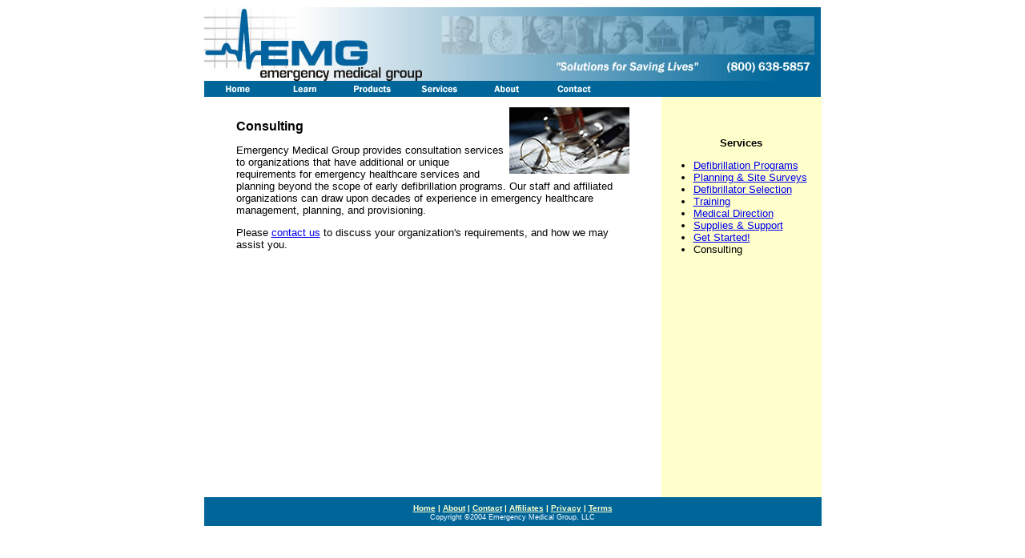

--- FILE ---
content_type: text/html
request_url: http://emedgroup.com/service_consulting.htm
body_size: 16220
content:
<!DOCTYPE HTML PUBLIC "-//W3C//DTD HTML 4.01 Transitional//EN"
"http://www.w3.org/TR/html4/loose.dtd">
<html><!-- InstanceBegin template="/Templates/page template.dwt" codeOutsideHTMLIsLocked="false" -->
<head>
<!-- InstanceBeginEditable name="doctitle" -->
<title>Emergency Medical Group - Consulting</title>
<!-- InstanceEndEditable -->
<meta http-equiv="Content-Type" content="text/html; charset=iso-8859-1">
<!-- InstanceBeginEditable name="head" --><!-- InstanceEndEditable -->
<link href="emgstyle.css" rel="stylesheet" type="text/css">
<script language="JavaScript">
<!--
function mmLoadMenus() {
  if (window.mm_menu_0224190028_0) return;
    window.mm_menu_0224190028_0_1 = new Menu("Advanced&nbsp;Topics",163,18,"Verdana, Arial, Helvetica, sans-serif",12,"#000000","#ffffff","#ffffcc","#666699","left","middle",3,0,1000,-5,7,true,true,true,0,false,true);
    mm_menu_0224190028_0_1.addMenuItem("Defibrillation&nbsp;Waveforms","location='learn_waveform.htm'");
    mm_menu_0224190028_0_1.addMenuItem("CPR&nbsp;&amp;&nbsp;QuickShock","location='learn_quickshock.htm'");
     mm_menu_0224190028_0_1.hideOnMouseOut=true;
     mm_menu_0224190028_0_1.menuBorder=1;
     mm_menu_0224190028_0_1.menuLiteBgColor='#ffffff';
     mm_menu_0224190028_0_1.menuBorderBgColor='#555555';
     mm_menu_0224190028_0_1.bgColor='#555555';
  window.mm_menu_0224190028_0 = new Menu("root",163,18,"Verdana, Arial, Helvetica, sans-serif",12,"#000000","#ffffff","#ffffcc","#666699","left","middle",3,0,1000,-5,7,true,true,true,0,false,true);
  mm_menu_0224190028_0.addMenuItem("Sudden&nbsp;Cardiac&nbsp;Arrest","location='learn_sca.htm'");
  mm_menu_0224190028_0.addMenuItem("Defibrillation","location='learn_defibrillation.htm'");
  mm_menu_0224190028_0.addMenuItem("Defibrillators&nbsp;(AEDs)","location='learn_aed.htm'");
  mm_menu_0224190028_0.addMenuItem("Defibrillation&nbsp;Programs","location='learn_programs.htm'");
  mm_menu_0224190028_0.addMenuItem("Common&nbsp;Questions","location='learn_faq.htm'");
  mm_menu_0224190028_0.addMenuItem("Choosing&nbsp;a&nbsp;Defibrillator","location='learn_choose.htm'");
  mm_menu_0224190028_0.addMenuItem("Legal&nbsp;Considerations","location='learn_legal.htm'");
  mm_menu_0224190028_0.addMenuItem(mm_menu_0224190028_0_1,"location='learn.htm#advanced'");
   mm_menu_0224190028_0.hideOnMouseOut=true;
   mm_menu_0224190028_0.childMenuIcon="../images/arrows.gif";
   mm_menu_0224190028_0.menuBorder=1;
   mm_menu_0224190028_0.menuLiteBgColor='#ffffff';
   mm_menu_0224190028_0.menuBorderBgColor='#555555';
   mm_menu_0224190028_0.bgColor='#555555';
    window.mm_menu_0224190028_1_1 = new Menu("HeartStart&nbsp;Defibrillators",201,18,"Verdana, Arial, Helvetica, sans-serif",12,"#000000","#ffffff","#ffffcc","#666699","left","middle",3,0,1000,-5,12,true,true,true,0,false,true);
    mm_menu_0224190028_1_1.addMenuItem("OnSite&nbsp;Defibrillator","location='prod_onsite.htm'");
    mm_menu_0224190028_1_1.addMenuItem("FRx&nbsp;Defibrillator","location='prod_frx.htm'");
    mm_menu_0224190028_1_1.addMenuItem("FR2+&nbsp;Defibrillator","location='prod_fr2.htm'");
    mm_menu_0224190028_1_1.addMenuItem("MRx&nbsp;ALS&nbsp;Monitor/Defibrillator","location='prod_mrx.htm'");
     mm_menu_0224190028_1_1.hideOnMouseOut=true;
     mm_menu_0224190028_1_1.menuBorder=1;
     mm_menu_0224190028_1_1.menuLiteBgColor='#ffffff';
     mm_menu_0224190028_1_1.menuBorderBgColor='#555555';
     mm_menu_0224190028_1_1.bgColor='#555555';
  window.mm_menu_0224190028_1 = new Menu("root",201,18,"Verdana, Arial, Helvetica, sans-serif",12,"#000000","#ffffff","#ffffcc","#666699","left","middle",3,0,1000,-5,12,true,true,true,0,false,true);
  mm_menu_0224190028_1.addMenuItem(mm_menu_0224190028_1_1,"location='prod_defibrillators.htm'");
  mm_menu_0224190028_1.addMenuItem("Oxygen&nbsp;Kits","location='prod_kits.htm'");
   mm_menu_0224190028_1.hideOnMouseOut=true;
   mm_menu_0224190028_1.childMenuIcon="../images/arrows.gif";
   mm_menu_0224190028_1.menuBorder=1;
   mm_menu_0224190028_1.menuLiteBgColor='#ffffff';
   mm_menu_0224190028_1.menuBorderBgColor='#555555';
   mm_menu_0224190028_1.bgColor='#555555';
  window.mm_menu_0224190028_2 = new Menu("root",216,18,"Verdana, Arial, Helvetica, sans-serif",12,"#000000","#ffffff","#ffffcc","#666699","left","middle",3,0,1000,-5,12,true,true,true,0,false,true);
  mm_menu_0224190028_2.addMenuItem("Complete&nbsp;Defibrillation&nbsp;Programs","location='service_programs.htm'");
  mm_menu_0224190028_2.addMenuItem("Planning&nbsp;&amp;&nbsp;Site&nbsp;Surveys","location='service_planning.htm'");
  mm_menu_0224190028_2.addMenuItem("Defibrillator&nbsp;Selection","location='service_equipment.htm'");
  mm_menu_0224190028_2.addMenuItem("Training","location='service_training.htm'");
  mm_menu_0224190028_2.addMenuItem("Medical&nbsp;Oversight","location='service_md.htm'");
  mm_menu_0224190028_2.addMenuItem("Supplies&nbsp;&amp;&nbsp;Support","location='service_support.htm'");
  mm_menu_0224190028_2.addMenuItem("Get&nbsp;Started!","location='service_start.htm'");
  mm_menu_0224190028_2.addMenuItem("Consulting","location='service_consulting.htm'");
   mm_menu_0224190028_2.hideOnMouseOut=true;
   mm_menu_0224190028_2.menuBorder=1;
   mm_menu_0224190028_2.menuLiteBgColor='#ffffff';
   mm_menu_0224190028_2.menuBorderBgColor='#555555';
   mm_menu_0224190028_2.bgColor='#555555';
  window.mm_menu_0630164251_3 = new Menu("root",216,18,"Verdana, Arial, Helvetica, sans-serif",12,"#000000","#ffffff","#ffffcc","#666699","left","middle",3,0,1000,-5,12,true,true,true,0,false,true);
  mm_menu_0630164251_3.addMenuItem("About&nbsp;EMG","location='about.htm'");
  mm_menu_0630164251_3.addMenuItem("Contact","location='contact.htm'");
  mm_menu_0630164251_3.addMenuItem("News","location='news.htm'");
  mm_menu_0630164251_3.addMenuItem("Employment","location='jobs.htm'");
   mm_menu_0630164251_3.hideOnMouseOut=true;
   mm_menu_0630164251_3.menuBorder=1;
   mm_menu_0630164251_3.menuLiteBgColor='#ffffff';
   mm_menu_0630164251_3.menuBorderBgColor='#555555';
   mm_menu_0630164251_3.bgColor='#555555';

  mm_menu_0630164251_3.writeMenus();
} // mmLoadMenus()

function MM_preloadImages() { //v3.0
  var d=document; if(d.images){ if(!d.MM_p) d.MM_p=new Array();
    var i,j=d.MM_p.length,a=MM_preloadImages.arguments; for(i=0; i<a.length; i++)
    if (a[i].indexOf("#")!=0){ d.MM_p[j]=new Image; d.MM_p[j++].src=a[i];}}
}

function MM_findObj(n, d) { //v4.01
  var p,i,x;  if(!d) d=document; if((p=n.indexOf("?"))>0&&parent.frames.length) {
    d=parent.frames[n.substring(p+1)].document; n=n.substring(0,p);}
  if(!(x=d[n])&&d.all) x=d.all[n]; for (i=0;!x&&i<d.forms.length;i++) x=d.forms[i][n];
  for(i=0;!x&&d.layers&&i<d.layers.length;i++) x=MM_findObj(n,d.layers[i].document);
  if(!x && d.getElementById) x=d.getElementById(n); return x;
}

function MM_nbGroup(event, grpName) { //v6.0
  var i,img,nbArr,args=MM_nbGroup.arguments;
  if (event == "init" && args.length > 2) {
    if ((img = MM_findObj(args[2])) != null && !img.MM_init) {
      img.MM_init = true; img.MM_up = args[3]; img.MM_dn = img.src;
      if ((nbArr = document[grpName]) == null) nbArr = document[grpName] = new Array();
      nbArr[nbArr.length] = img;
      for (i=4; i < args.length-1; i+=2) if ((img = MM_findObj(args[i])) != null) {
        if (!img.MM_up) img.MM_up = img.src;
        img.src = img.MM_dn = args[i+1];
        nbArr[nbArr.length] = img;
    } }
  } else if (event == "over") {
    document.MM_nbOver = nbArr = new Array();
    for (i=1; i < args.length-1; i+=3) if ((img = MM_findObj(args[i])) != null) {
      if (!img.MM_up) img.MM_up = img.src;
      img.src = (img.MM_dn && args[i+2]) ? args[i+2] : ((args[i+1])? args[i+1] : img.MM_up);
      nbArr[nbArr.length] = img;
    }
  } else if (event == "out" ) {
    for (i=0; i < document.MM_nbOver.length; i++) {
      img = document.MM_nbOver[i]; img.src = (img.MM_dn) ? img.MM_dn : img.MM_up; }
  } else if (event == "down") {
    nbArr = document[grpName];
    if (nbArr)
      for (i=0; i < nbArr.length; i++) { img=nbArr[i]; img.src = img.MM_up; img.MM_dn = 0; }
    document[grpName] = nbArr = new Array();
    for (i=2; i < args.length-1; i+=2) if ((img = MM_findObj(args[i])) != null) {
      if (!img.MM_up) img.MM_up = img.src;
      img.src = img.MM_dn = (args[i+1])? args[i+1] : img.MM_up;
      nbArr[nbArr.length] = img;
  } }
}
//-->
</script>
<script language="JavaScript1.2" src="images/mm_menu.js"></script>
</head>
<body onLoad="MM_preloadImages('images/headernav_r2_c1_f3.gif','images/headernav_r2_c1_f2.gif','images/headernav_r2_c2_f3.gif','images/headernav_r2_c2_f2.gif','images/headernav_r2_c3_f3.gif','images/headernav_r2_c3_f2.gif','images/headernav_r2_c4_f3.gif','images/headernav_r2_c4_f2.gif','images/headernav_r2_c5_f3.gif','images/headernav_r2_c5_f2.gif','images/headernav_r2_c6_f3.gif','images/headernav_r2_c6_f2.gif')">

<div align="center" class="bodytext">
  <table width="770" border="0" cellspacing="0" cellpadding="0">
    <tr>
      <td height="112">
        <script language="JavaScript1.2">mmLoadMenus();</script>
        <table border="0" cellpadding="0" cellspacing="0" width="770">
          <!-- fwtable fwsrc="headernav.png" fwbase="headernav.gif" fwstyle="Dreamweaver" fwdocid = "410240451" fwnested="0" -->
          <tr>
            <td><img src="images/spacer.gif" width="84" height="1" border="0" alt=""></td>
            <td><img src="images/spacer.gif" width="84" height="1" border="0" alt=""></td>
            <td><img src="images/spacer.gif" width="84" height="1" border="0" alt=""></td>
            <td><img src="images/spacer.gif" width="84" height="1" border="0" alt=""></td>
            <td><img src="images/spacer.gif" width="84" height="1" border="0" alt=""></td>
            <td><img src="images/spacer.gif" width="84" height="1" border="0" alt=""></td>
            <td><img src="images/spacer.gif" width="266" height="1" border="0" alt=""></td>
            <td><img src="images/spacer.gif" width="1" height="1" border="0" alt=""></td>
          </tr>
          <tr>
            <td colspan="7"><img name="header" src="images/header.jpg" width="770" height="92" border="0" alt=""></td>
            <td><img src="images/spacer.gif" width="1" height="92" border="0" alt=""></td>
          </tr>
          <tr>
            <td><a href="index.htm" target="_top" onClick="MM_nbGroup('down','navbar1','headernav_r2_c1','images/headernav_r2_c1_f3.gif',1);" onMouseOver="MM_nbGroup('over','headernav_r2_c1','images/headernav_r2_c1_f2.gif','images/headernav_r2_c1_f3.gif',1);" onMouseOut="MM_nbGroup('out');"><img name="headernav_r2_c1" src="images/headernav_r2_c1.gif" width="84" height="20" border="0" alt=""></a></td>
            <td><a href="learn.htm" target="_top" onClick="MM_nbGroup('down','navbar1','headernav_r2_c2','images/headernav_r2_c2_f3.gif',1);" onMouseOver="MM_showMenu(window.mm_menu_0224190028_0,0,24,null,'headernav_r2_c2');MM_nbGroup('over','headernav_r2_c2','images/headernav_r2_c2_f2.gif','images/headernav_r2_c2_f3.gif',1);" onMouseOut="MM_nbGroup('out');MM_startTimeout();"><img name="headernav_r2_c2" src="images/headernav_r2_c2.gif" width="84" height="20" border="0" alt=""></a></td>
            <td><a href="javascript:;" target="_top" onClick="MM_nbGroup('down','navbar1','headernav_r2_c3','images/headernav_r2_c3_f3.gif',1);" onMouseOver="MM_showMenu(window.mm_menu_0224190028_1,0,24,null,'headernav_r2_c3');MM_nbGroup('over','headernav_r2_c3','images/headernav_r2_c3_f2.gif','images/headernav_r2_c3_f3.gif',1);" onMouseOut="MM_nbGroup('out');MM_startTimeout();"><img name="headernav_r2_c3" src="images/headernav_r2_c3.gif" width="84" height="20" border="0" alt=""></a></td>
            <td><a href="service_programs.htm" target="_top" onClick="MM_nbGroup('down','navbar1','headernav_r2_c4','images/headernav_r2_c4_f3.gif',1);" onMouseOver="MM_showMenu(window.mm_menu_0224190028_2,0,24,null,'headernav_r2_c4');MM_nbGroup('over','headernav_r2_c4','images/headernav_r2_c4_f2.gif','images/headernav_r2_c4_f3.gif',1);" onMouseOut="MM_nbGroup('out');MM_startTimeout();"><img name="headernav_r2_c4" src="images/headernav_r2_c4.gif" width="84" height="20" border="0" alt=""></a></td>
            <td><a href="about.htm" target="_top" onClick="MM_nbGroup('down','navbar1','headernav_r2_c5','images/headernav_r2_c5_f3.gif',1);" onMouseOver="MM_showMenu(window.mm_menu_0630164251_3,0,26,null,'headernav_r2_c5');MM_nbGroup('over','headernav_r2_c5','images/headernav_r2_c5_f2.gif','images/headernav_r2_c5_f3.gif',1);" onMouseOut="MM_nbGroup('out');MM_startTimeout();"><img name="headernav_r2_c5" src="images/headernav_r2_c5.gif" width="84" height="20" border="0" alt=""></a></td>
            <td><a href="contact.htm" target="_top" onClick="MM_nbGroup('down','navbar1','headernav_r2_c6','images/headernav_r2_c6_f3.gif',1);" onMouseOver="MM_nbGroup('over','headernav_r2_c6','images/headernav_r2_c6_f2.gif','images/headernav_r2_c6_f3.gif',1);" onMouseOut="MM_nbGroup('out');"><img name="headernav_r2_c6" src="images/headernav_r2_c6.gif" width="84" height="20" border="0" alt=""></a></td>
            <td><img name="headernav_r2_c7" src="images/headernav_r2_c7.gif" width="266" height="20" border="0" alt=""></td>
            <td><img src="images/spacer.gif" width="1" height="20" border="0" alt=""></td>
          </tr>
        </table></td>
    </tr>
    <tr>
      <td height="500"><table width="100%" height="100%"  border="0" cellpadding="0" cellspacing="0">
        <tr>
          <td width="74%" valign="top"><div align="left"><!-- InstanceBeginEditable name="Body Edit Region" -->
            <blockquote>
              <p><img src="images/consult_thumb.jpg" width="150" height="83" align="right"><br>
                <span class="HeaderSmall">Consulting</span></p>
              <p>Emergency Medical Group provides consultation services to organizations that have additional or unique requirements for emergency healthcare services and planning beyond the scope of early defibrillation programs. Our staff and affiliated organizations can draw upon decades of experience in emergency healthcare management, planning, and provisioning.</p>
              <p>Please <a href="contact.htm">contact us</a> to discuss your organization's requirements, and how we may assist you. </p>
            </blockquote>
          <!-- InstanceEndEditable --></div></td>
          <td width="26%" valign="top" bgcolor="#FFFFCC"><div align="left">
            <p align="center" class="HeaderSmall"><br>
              </p>
            <!-- InstanceBeginEditable name="SideBar Edit Region" -->
            <p align="center" class="HeaderSection">Services</p>
                <ul>
                  <li><a href="service_programs.htm">Defibrillation Programs</a></li>
                  <li><a href="service_planning.htm">Planning &amp; Site Surveys</a></li>
                  <li><a href="service_equipment.htm">Defibrillator Selection </a></li>
                  <li><a href="service_training.htm">Training</a></li>
                  <li><a href="service_md.htm">Medical Direction</a></li>
                  <li><a href="service_support.htm">Supplies &amp; Support</a></li>
                  <li><a href="service_start.htm">Get Started! <br>
                  </a></li>
                  <li>Consulting</li>
                </ul>
            <!-- InstanceEndEditable --></div></td>
        </tr>
      </table></td>
    </tr>
    <tr>
      <td height="36" bgcolor="#006699"><div align="center"><span class="FooterLink"><a href="index.htm" class="FooterLink">Home</a> | <a href="about.htm" class="FooterLink">About</a> | <a href="contact.htm" class="FooterLink">Contact</a> | <a href="affiliate.htm" class="FooterLink">Affiliates</a> | <a href="privacy.htm" class="FooterLink">Privacy</a> | <a href="terms.htm" class="FooterLink">Terms</a></span><span class="style2"><br>
          <span class="FooterText">Copyright &copy;2004 Emergency Medical Group, LLC </span>
      </span></div></td>
    </tr>
  </table>
</div>
</body>
<!-- InstanceEnd --></html>


--- FILE ---
content_type: text/css
request_url: http://emedgroup.com/emgstyle.css
body_size: 795
content:
body {
	font-family: Arial, Helvetica, sans-serif;
	background-color: #FFFFFF;
	background-position: top;
	font-size: small;
}

td {
	font-family: Arial, Helvetica, sans-serif;
}

th {
	font-family: Arial, Helvetica, sans-serif;
}
.FooterText {
	font-family: Arial, Helvetica, sans-serif;
	font-size: xx-small;
	color: #FFFFFF;
}
.FooterLink {
	font-size: x-small;
	font-weight: bold;
	color: #FFFFCC;
}
link {
	color: #006699;
}
.HeaderLarge {
	font-size: large;
	font-weight: bold;
}
.HeaderSmall {
	font-size: medium;
	font-weight: bold;
}
.bodytext {
	font-family: Arial, Helvetica, sans-serif;
	font-size: small;
	background-position: left;
}
.HeaderSection {
	font-family: Arial, Helvetica, sans-serif;
	font-size: small;
	font-weight: bold;
}
